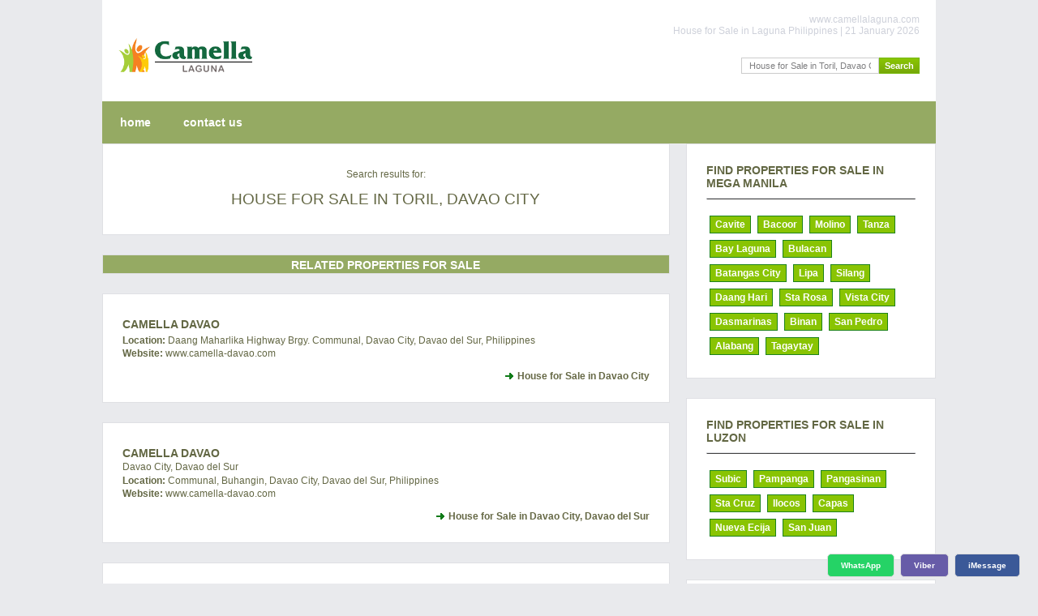

--- FILE ---
content_type: text/html; charset=UTF-8
request_url: https://www.camellalaguna.com/buy/toril/
body_size: 4798
content:
<!DOCTYPE html PUBLIC "-//W3C//DTD XHTML 1.0 Strict//EN" "http://www.w3.org/TR/xhtml1/DTD/xhtml1-strict.dtd">
<html xmlns="http://www.w3.org/1999/xhtml">
  <head>        <title>House for Sale in Toril, Davao City | Camella Laguna</title>
    <meta name="title" content="House for Sale in Toril, Davao City | Camella Laguna" />
    <meta http-equiv="content-type" content="text/html; charset=utf-8" />
    <meta name="robots" content="index, follow" />		
    <meta name="description" content="House for Sale in Toril, Davao City.  Buy the best affordable properties for sale from the country's top real estate developer.  Free house viewing available." />
    <meta name="keywords" content="Camella, Camella Laguna, Camella Laguna Philippines, Camella Mall of Asia, House for Sale in Laguna, House in Laguna, House and Lot in Laguna, Laguna House, House for sale in Laguna, Camella Los Banos, Laguna affordable house and lot for sale" />
    <meta name="author" content="Indigold Realty" />
	<link rel="canonical" href="https://www.camellalaguna.com/buy/toril/" />		
    <link href="https://www.camellalaguna.com/style.css" rel="stylesheet" type="text/css" media="screen" />
<link href="https://www.camellalaguna.com/style_menu.css" rel="stylesheet" type="text/css" media="screen" /><link rel="stylesheet" href="https://www.camellalaguna.com/css/highlighter.css" type="text/css" media="screen" />    <link rel="icon" type="image/png" href="https://www.camellalaguna.com/images/camella-theme/camella-laguna.png" />
<meta name="viewport" content="width=device-width">
  </head>
  <body>
    <div id="wrapper">
	  	<script type="application/ld+json">
	{
		"@context":"http://schema.org/",
		"@type":"Organization",
		"name":"Camella Laguna",
		"description":"House for Sale in Laguna",
		"url":"https://www.camellalaguna.com/",
		"logo":"https://www.camellalaguna.com/camella-laguna-house-and-lot-images/camella-laguna-logo.png",
				"address":"Jose A. Yulo Blvd Brgy. Pittland, Cabuyao, 4025, Laguna, Philippines (Near Nuvali Sta. Rosa)"
			}
	</script>
	<div id="header">
        <div id="sitelinks">
          <div class="h3b">www.camellalaguna.com</div>
          <div class="h2b">House for Sale in Laguna Philippines | 21 January 2026</div>	
        </div>	
        <div id="logo">
          <div class="h3b">
            <a href="https://www.camellalaguna.com" title="Camella Laguna | House for Sale in Laguna "><img src="https://www.camellalaguna.com/camella-laguna-house-and-lot-images/camella-laguna-logo_classic.png" alt="Camella Laguna - House for Sale in Laguna Philippines" title="Camella Laguna - House for Sale in Laguna Philippines" border="0"/></a>
          </div>
        </div>
        			<div id="search">
          <form name="searchme" method="get" action="https://www.camellalaguna.com/buy/">
            <fieldset>
              <input type="text" id="search-text" name="key" size="15" value="House for Sale in Toril, Davao City" placeholder="Find properties"/><input type="submit" id="search-submit" value="Search" />
            </fieldset>
          </form>
        </div>
      </div>            <div id="menu" style="text-align: left;">
        <ul>
          <li>
            <a href="https://www.camellalaguna.com/" title="Camella Laguna">home</a>
          </li>
          <li>
            <a href="https://www.camellalaguna.com/camella-laguna-house-and-lot-contact-telephone/" title="Camella Laguna Sales Office">contact us</a>
		  </li>
        </ul> 
      </div>
      <!-- end #menu -->  
      <!-- end #header -->

      	  
	  <div id="page">
		<div id="content" >
		
			<div class="post" style="text-align: center;">
				<p>Search results for:</p>
				<h1 style="font-size: 160%;"><strong>House for Sale in Toril, Davao City</strong></h1>
				<p></p>				
			</div>
			
			<!-- 1. DISPLAY HOUSES IN LOCAL FIRST IF NO LOCATION HIT -->
						
						

			<!-- 3. DISPLAY OTHER LOCATIONS -->
						<div class="post-division">
				<h2>RELATED PROPERTIES FOR SALE</h2>
			</div>
						
								<div class="post" >
						<div class="entry">
						<h2><a href="https://www.camella-davao.com/">Camella Davao</a></h2>
						<h3 style="padding-bottom: 2px; padding-top: 2px; "></h3>
						<p>
						<b>Location:</b> Daang Maharlika Highway Brgy. Communal, Davao City, Davao del Sur, Philippines						<br /><b>Website:</b> www.camella-davao.com						</p>
						<p>
												<a href="https://www.camella-davao.com/buy/davao/" class="links">House for Sale in Davao City</a>		  
												</p>						
						</div>
					</div>
														<div class="post" >
										<div class="entry">
										<h2><a href="https://www.camella-davao.com/properties/camella-davao/">camella davao</a></h2>
										<h3 style="padding-bottom: 2px; padding-top: 2px; ">Davao City, Davao del Sur</h3>
										<p>
										<b>Location:</b> Communal, Buhangin, Davao City, Davao del Sur, Philippines										<br /><b>Website:</b> www.camella-davao.com										</p>
										<p>
										<a href="https://www.camella-davao.com/properties/camella-davao/" class="links">House for Sale in Davao City, Davao del Sur</a>		  
										</p>						
										</div>
									</div>
																		<div class="post" >
										<div class="entry">
										<h2><a href="https://www.camella-davao.com/properties/camella-tagum/">camella tagum</a></h2>
										<h3 style="padding-bottom: 2px; padding-top: 2px; ">Tagum, Davao del Norte</h3>
										<p>
										<b>Location:</b> Pan-Philippine Hwy, Tagum, Davao del Norte, Philippines										<br /><b>Website:</b> www.camella-davao.com										</p>
										<p>
										<a href="https://www.camella-davao.com/properties/camella-tagum/" class="links">House for Sale in Tagum, Davao del Norte</a>		  
										</p>						
										</div>
									</div>
																		<div class="post" >
										<div class="entry">
										<h2><a href="https://www.camella-davao.com/properties/camella-toril/">camella toril</a></h2>
										<h3 style="padding-bottom: 2px; padding-top: 2px; ">Toril, Davao del Sur</h3>
										<p>
										<b>Location:</b> Toril, Davao City, Davao del Sur, Philippines										<br /><b>Website:</b> www.camella-davao.com										</p>
										<p>
										<a href="https://www.camella-davao.com/properties/camella-toril/" class="links">House for Sale in Toril, Davao del Sur</a>		  
										</p>						
										</div>
									</div>
																		<div class="post" >
										<div class="entry">
										<h2><a href="https://www.camella-davao.com/properties/camella-cerritos-davao/">camella cerritos davao</a></h2>
										<h3 style="padding-bottom: 2px; padding-top: 2px; ">Davao City, Davao del Sur</h3>
										<p>
										<b>Location:</b> Tugbok, Davao City, Davao del Sur, Philippines										<br /><b>Website:</b> www.camella-davao.com										</p>
										<p>
										<a href="https://www.camella-davao.com/properties/camella-cerritos-davao/" class="links">House for Sale in Davao City, Davao del Sur</a>		  
										</p>						
										</div>
									</div>
																		<div class="post" >
										<div class="entry">
										<h2><a href="https://www.camella-davao.com/properties/camella-davao-trails/">camella davao trails</a></h2>
										<h3 style="padding-bottom: 2px; padding-top: 2px; ">Davao City, Davao del Sur</h3>
										<p>
										<b>Location:</b> Davao City, Davao del Sur, Philippines										<br /><b>Website:</b> www.camella-davao.com										</p>
										<p>
										<a href="https://www.camella-davao.com/properties/camella-davao-trails/" class="links">House for Sale in Davao City, Davao del Sur</a>		  
										</p>						
										</div>
									</div>
														<div class="post" >
						<div class="entry">
						<h2><a href="https://www.camellatoril.com/">Camella Toril Davao City</a></h2>
						<h3 style="padding-bottom: 2px; padding-top: 2px; "></h3>
						<p>
						<b>Location:</b> Davao-Cotabato Old Road, Barangay Bato, Toril, Davao City, Davao del Sur, Philippines						<br /><b>Website:</b> www.camellatoril.com						</p>
						<p>
												<a href="https://www.camellatoril.com/buy/toril/" class="links">House for Sale in Davao</a>		  
												</p>						
						</div>
					</div>
					
			<div class="post-division">
				<h2>End of search results.  7 item(s) found.</h2>
			</div>

						
			<div style="clear: both;">&nbsp;</div>
        </div>
        <!-- end #content -->
		
        <div id="sidebar">
		<ul>
						<li>
              <h2>Find Properties for Sale in Mega Manila</h2>
              <ul>
                <li></li>
              </ul>
              <br />
              <div id="locationlink">
			    <!--
				<a href="https://www.camellalaguna.com/search-properties/daang-hari">Daang Hari</a>
				<a href="https://www.camellalaguna.com/search-properties/laguna">Laguna</a>
				<a href="https://www.camellalaguna.com/search-properties/los-banos">Los Banos</a>
				<a href="https://www.camellalaguna.com/search-properties/sta-cruz">Sta. Cruz</a>
				-->
				<a href="https://www.camellalaguna.com/buy/cavite/" >Cavite</a><a href="https://www.camellalaguna.com/buy/bacoor/" >Bacoor</a><a href="https://www.camellalaguna.com/buy/molino/" >Molino</a><a href="https://www.camellalaguna.com/buy/tanza/" >Tanza</a><a href="https://www.camellalaguna.com/buy/bay-laguna/" >Bay Laguna</a><a href="https://www.camellalaguna.com/buy/bulacan/" >Bulacan</a><a href="https://www.camellalaguna.com/buy/batangas-city/" >Batangas City</a><a href="https://www.camellalaguna.com/buy/lipa/" >Lipa</a><a href="https://www.camellalaguna.com/buy/silang/" >Silang</a><a href="https://www.camellalaguna.com/buy/daang-hari/" >Daang Hari</a><a href="https://www.camellalaguna.com/buy/sta-rosa/" >Sta Rosa</a><a href="https://www.camellalaguna.com/buy/vista-city/" >Vista City</a><a href="https://www.camellalaguna.com/buy/dasmarinas/" >Dasmarinas</a><a href="https://www.camellalaguna.com/buy/binan/" >Binan</a><a href="https://www.camellalaguna.com/buy/san-pedro/" >San Pedro</a><a href="https://www.camellalaguna.com/buy/alabang/" >Alabang</a><a href="https://www.camellalaguna.com/buy/tagaytay/" >Tagaytay</a>			  </div>
            </li>			<li>
              <h2>Find Properties for Sale in Luzon</h2>
              <ul>
                <li></li>
              </ul>
              <br />
              <div id="locationlink">
			    <!--
				<a href="https://www.camellalaguna.com/search-properties/daang-hari">Daang Hari</a>
				<a href="https://www.camellalaguna.com/search-properties/laguna">Laguna</a>
				<a href="https://www.camellalaguna.com/search-properties/los-banos">Los Banos</a>
				<a href="https://www.camellalaguna.com/search-properties/sta-cruz">Sta. Cruz</a>
				-->
				<a href="https://www.camellalaguna.com/buy/subic/" >Subic</a><a href="https://www.camellalaguna.com/buy/pampanga/" >Pampanga</a><a href="https://www.camellalaguna.com/buy/pangasinan/" >Pangasinan</a><a href="https://www.camellalaguna.com/buy/sta-cruz/" >Sta Cruz</a><a href="https://www.camellalaguna.com/buy/ilocos/" >Ilocos</a><a href="https://www.camellalaguna.com/buy/capas/" >Capas</a><a href="https://www.camellalaguna.com/buy/nueva-ecija/" >Nueva Ecija</a><a href="https://www.camellalaguna.com/buy/san-juan/" >San Juan</a>			  </div>
            </li>			<li>
              <h2>Find Properties for Sale in Visayas</h2>
              <ul>
                <li></li>
              </ul>
              <br />
              <div id="locationlink">
			    <!--
				<a href="https://www.camellalaguna.com/search-properties/daang-hari">Daang Hari</a>
				<a href="https://www.camellalaguna.com/search-properties/laguna">Laguna</a>
				<a href="https://www.camellalaguna.com/search-properties/los-banos">Los Banos</a>
				<a href="https://www.camellalaguna.com/search-properties/sta-cruz">Sta. Cruz</a>
				-->
				<a href="https://www.camellalaguna.com/buy/bacolod/" >Bacolod</a><a href="https://www.camellalaguna.com/buy/iloilo/" >Iloilo</a><a href="https://www.camellalaguna.com/buy/dumaguete/" >Dumaguete</a><a href="https://www.camellalaguna.com/buy/sagay/" >Sagay</a><a href="https://www.camellalaguna.com/buy/capiz/" >Capiz</a><a href="https://www.camellalaguna.com/buy/tacloban/" >Tacloban</a><a href="https://www.camellalaguna.com/buy/ormoc/" >Ormoc</a>			  </div>
            </li>			<li>
              <h2>Find Properties for Sale in Mindanao</h2>
              <ul>
                <li></li>
              </ul>
              <br />
              <div id="locationlink">
			    <!--
				<a href="https://www.camellalaguna.com/search-properties/daang-hari">Daang Hari</a>
				<a href="https://www.camellalaguna.com/search-properties/laguna">Laguna</a>
				<a href="https://www.camellalaguna.com/search-properties/los-banos">Los Banos</a>
				<a href="https://www.camellalaguna.com/search-properties/sta-cruz">Sta. Cruz</a>
				-->
				<a href="https://www.camellalaguna.com/buy/davao/" >Davao</a><a href="https://www.camellalaguna.com/buy/toril/"  style="background: #1D831B;" >Toril</a>			  </div>
            </li>	<li>
	<h2>Condominiums by Vista Land</h2>
		<ul>
		<li></li>
	</ul>
	<br />
	<p>
	<a title="Condominiums for Sale in Laguna" href="https://www.camellalaguna.com/condominium/"><img src="https://www.camellalaguna.com/condominium/_images/vistaland-condos.jpg" width="256px" title="Condominiums for Sale in Laguna" alt="Condominiums for Sale in Laguna" /></a>
	</p>
	<p>Buy investment-grade condominiums in and around Laguna, Philippines.</p>
		<p>
		<a href="https://www.camellalaguna.com/condominium/" title="Condominiums by Vista Land" class="links">Condominiums for Sale in Laguna</a>
	</p>
	</li>
	




		</ul>
        </div>
        <!-- end #sidebar -->
		
        <div style="clear: both;">&nbsp;</div>
		
      </div>
      <!-- end #page -->
    </div>
    ﻿<div id="selection-wrapper">
  <div id="three-columns">
		<div class="three-columns-title">
			<div class="h2bx">Camella Laguna HOUSES</div>
			<p>Properties for Sale in Laguna by Camella Homes</p>
	</div>
	    		
	<div>
		<p>
		Please contact us for the latest discounts and pricing.<br />
	  	<b>Hotlines:&nbsp; +63 977 819-6554 / +63 917 583-6391</b><br />
		<b>Viber/WhatsApp/WeChat: +63 977 819-6554</b><br />
				</p>
	</div>
	<div id="penguin">
	  						<p>
				<br />Village Address: <strong>Camella Laguna</strong> is located in Jose A. Yulo Blvd Brgy. Pittland, Cabuyao, 4025, Laguna, Philippines (Near Nuvali Sta. Rosa).
				</p>
				<br /><p>Camella Homes also has projects in the following location(s):
				<br />1. Brgy. Palo Alto, Calamba City, Laguna, Philippines				<br />2. National Highway, Sitio Ilaya, Brgy. Sto Domingo, Bay Laguna, 4033, Philippines (Near UP Los Banos and IRRI)				<br />3. National Highway, Brgy. Bubukal, Sta. Cruz, 4009 Laguna, Philippines																								</p>
			  	  <p>
		<br />		The developer shall exert all efforts to conform to the specifications cited herein.  
		<br />The developer reserves the right to alter plans, as may be deemed necessary, in the best interest of the developer and the client.
	  </p>
	  	  
	  	  <h2>SITE NAVIGATION</h2>
	  <br />
	<ol class="breadcrumb" itemscope itemtype="https://schema.org/BreadcrumbList"><li itemprop="itemListElement" itemscope
      itemtype="https://schema.org/ListItem">/ <a itemtype="https://schema.org/Thing" itemprop="item" href="https://www.camellalaguna.com/" title="Home Page">
	  <span itemprop="name">Home</span></a>
	  <meta itemprop="position" content="1" /></li><li itemprop="itemListElement" itemscope
			itemtype="https://schema.org/ListItem"><a itemtype="https://schema.org/Thing" itemprop="item" href="https://www.camellalaguna.com/buy/" title="">
			<span itemprop="name">Search</span></a>
			<meta itemprop="position" content="2" /></li><li itemprop="itemListElement" itemscope
			itemtype="https://schema.org/ListItem"><a itemtype="https://schema.org/Thing" itemprop="item" href="https://www.camellalaguna.com/buy/toril/" title="">
			<span itemprop="name">Toril</span></a>
			<meta itemprop="position" content="2" /></li></ol>	  <p>| 
      <a href="https://www.camellalaguna.com/" title="House for Sale in Laguna">camella laguna</a> | 
      <a href="https://www.camellalaguna.com/camella-laguna-house-and-lot-location-amenities/" title="Camella Laguna Location Map and Amenities">location</a> | 
      <a href="https://www.camellalaguna.com/houses-for-sale/" title="House and lot for sale in Laguna">houses for sale</a> | 
	  <a href="https://www.camellalaguna.com/rfo/laguna/" title="Ready for Occupancy Houses in Laguna">rfo</a> |	  <a href="https://www.camellalaguna.com/lots/laguna/" title="Lots for Sale in Laguna">lots for sale</a> |	  <a href="https://www.camellalaguna.com/condominium/laguna/" title="Condominiums in Laguna">condominiums</a> |	  <a href="https://www.camellalaguna.com/camella-laguna-house-and-lot-how-to-buy-property-in-philippines/" title="Buy a house in Laguna">steps in buying</a> | 
	  <a href="https://www.camellalaguna.com/camella-laguna-house-and-lot-housing-loan-bank-financing-schemes/" title="Bank Financing">bank financing</a> | 
      <a href="https://www.camellalaguna.com/camella-laguna-house-and-lot-contact-telephone/" title="Camella Laguna Sales Office">contact us</a> | 
      <a href="https://www.camellalaguna.com/about/privacy-policy.php" title="Privacy Policy">privacy policy</a> | 
      <a href="https://www.camellalaguna.com/about/terms-of-service.php" title="Terms of Service">terms of service</a> | 
	  	  <a href="https://www.camellalaguna.com/buy/laguna/" title="Search for Properties in the Philippines">search</a> | 
	  <a href="https://www.camellalaguna.com/properties/" title="All Properties".>all properties</a> | 
	  	  	  </p>
	  	  
	  		  			   			  <h2>BUY OTHER PROPERTIES IN THE PHILIPPINES</h2>
			  <br />
<p>
<a href="https://www.camellalaguna.com/camella-homes/" title="Properties for Sale in Phlippines">Camella Homes</a> | <a href="https://www.camellacavite.com/" title="House for Sale in Cavite">Camella Cavite</a> | <a href="https://www.camella-tanza.com/" title="House for Sale in Tanza">Camella Tanza</a> | <a href="https://www.camella-subic.com/" title="House for Sale in Subic">Camella Subic</a> | <a href="https://www.camella-pampanga.com/" title="House for Sale in Pampanga">Camella Pampanga</a> | <br /><a href="https://www.camella-davao.com/" title="House for Sale in Davao City">Camella Davao</a> | <a href="https://www.camella-pangasinan.com/" title="House for Sale in Pangasinan">Camella Pangasinan</a> | <a href="https://www.camella-bacolod.com/" title="House for Sale in Bacolod">Camella Bacolod</a> | <a href="https://www.camella-iloilo.com/" title="House for Sale in Iloilo">Camella Iloilo</a> | <a href="https://www.camella-dumaguete.com/" title="House for Sale in Dumaguete">Camella Dumaguete</a> | <br /><a href="https://www.camellasagay.com/" title="House for Sale in Negros Occidental">Camella Sagay</a> | <a href="https://www.camella-capiz.com/" title="House for Sale in Capiz">Camella Capiz</a> | <a href="https://www.camellatacloban.com/" title="House for Sale in Tacloban">Camella Tacloban</a> | <a href="https://www.camella-ormoc.com/" title="House for Sale in Ormoc">Camella Ormoc</a> | <a href="https://www.camellabay.com/" title="House for Sale in Bay Laguna">Camella Bay Laguna</a> | <br /><a href="https://www.camellastacruz.com/" title="House for Sale in Sta. Cruz Laguna">Camella Sta. Cruz</a> | <a href="https://www.camella-sanildefonso.com/" title="House for Sale in Bulacan">Camella San Ildefonso</a> | <a href="https://www.camellatoril.com/" title="House for Sale in Davao">Camella Toril Davao City</a> | <br /><a href="https://www.camellabaia.com/" title="House for Sale in Los Banos">Camella Baia</a> | <a href="https://www.camellabatangascity.com/" title="House for Sale in Batangas">Camella Batangas City</a> | <a href="https://www.camella-ilocos.com/" title="House for Sale in Ilocos Region">Camella Ilocos</a> | <a href="https://www.camellacapas.com/" title="House for Sale in Capas">Camella Capas</a> | <a href="https://www.camellalipa.com/" title="House for Sale in Lipa, Batangas">Camella Lipa</a> | <br /><a href="https://www.camellanuevaecija.com/" title="House for Sale in Nueva Ecija">Camella Nueva Ecija</a> | <a href="https://www.camella-sanjuan.com/" title="House for Sale in San Juan, Batangas">Camella San Juan</a> | <a href="https://www.houseforsaleincavite.com/" title="House and Lot in Cavite">Cavite House and Lot</a> | <a href="https://www.camella-altasilang.com/" title="House for Sale in Silang Cavite">Camella Alta Silang</a> | <br /><a href="https://www.camella-carson.com/" title="House for Sale in Vista Alabang">Camella Carson</a> | <a href="https://www.ponticelligardens.com/" title="House for Sale in Vista Alabang">Ponticelli Gardens</a> | <a href="https://www.valenzalaguna.com/" title="House for Sale in Santa Rosa Laguna">Valenza Laguna</a> | <a href="https://www.levanzovistacity.com/" title="House for Sale in Vista City">Levanzo</a> | <a href="https://www.levanzodasma.com/" title="House for Sale in Dasmarinas Cavite">Levanzo Dasmarinas</a> | <br /><a href="https://www.jubilationenclave.com/" title="House for Sale in Binan">Jubilation Enclave</a> | <a href="https://www.southwindsanpedro.com/" title="House for Sale in San Pedro">Southwind San Pedro</a> | <a href="https://www.houseforsaleinalabang.com/" title="Properties in Muntinlupa">House for Sale in Alabang</a> | <br /><a href="https://www.houseforsaleintagaytay.com/" title="Properties in Tagaytay">Resthouse for Sale in Tagaytay</a> | <a href="https://www.camellalaguna.com/" title="House for Sale in Laguna">Camella Laguna</a> | 	 
</p>			  		  	  	  
	</div>
	<br />
	<div id="webinfo">

	  <h3><a href="https://www.camellalaguna.com" title="House for Sale in Laguna">www.camellalaguna.com</a></h3>
	  <p>
		21 January 2026	  </p>
	</div>
	<br />
  </div>
</div>
   <div class="contact-bar">
        <a href="https://wa.me/639778196554?text=Good%20day%20Camella%20Laguna%21%20I%27d%20like%20to%20inquire." class="whatsapp" rel="nofollow" title="+63 977 819-6554" alt="Chat on WhatsApp" target="_blank">WhatsApp</a>
  <a href="viber://chat?number=%2B639778196554" class="viber" rel="nofollow" title="+63 977 819-6554" alt="Camella Laguna Chat on Viber" target="_blank">Viber</a>
    <a href="imessage:+63 917 583-6391" class="facebook" rel="nofollow" target="_blank">iMessage</a>
  </div>
	    <!--
    Designed and Developed by Carl Cueto
    All rights reserved.
    -->  
  <script defer src="https://static.cloudflareinsights.com/beacon.min.js/vcd15cbe7772f49c399c6a5babf22c1241717689176015" integrity="sha512-ZpsOmlRQV6y907TI0dKBHq9Md29nnaEIPlkf84rnaERnq6zvWvPUqr2ft8M1aS28oN72PdrCzSjY4U6VaAw1EQ==" data-cf-beacon='{"version":"2024.11.0","token":"cf636fefbcdc4f7a98d58748ba76cb88","r":1,"server_timing":{"name":{"cfCacheStatus":true,"cfEdge":true,"cfExtPri":true,"cfL4":true,"cfOrigin":true,"cfSpeedBrain":true},"location_startswith":null}}' crossorigin="anonymous"></script>
</body>
</html>


--- FILE ---
content_type: text/css
request_url: https://www.camellalaguna.com/css/highlighter.css
body_size: -472
content:
:target {
	-webkit-animation: target-fade 1s;
	-moz-animation: target-fade 1s;
	-o-animation: target-fade 1s;
	animation: target-fade 1s;
}
@-webkit-keyframes target-fade {
	from { background-color: green; } /* [1] */
	to { background-color: transparent; }
}
@-moz-keyframes target-fade {
	from { background-color: green; } /* [1] */
	to { background-color: transparent; }
}
@-o-keyframes target-fade {
	from { background-color: green; } /* [1] */
	to { background-color: transparent; }
}
@keyframes target-fade {
	from { background-color: green; } /* [1] */
	to { background-color: transparent; }
}
